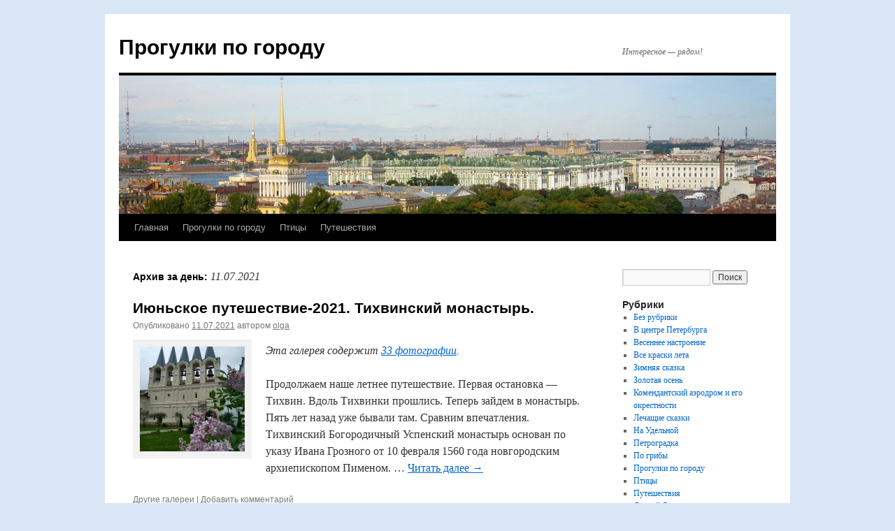

--- FILE ---
content_type: text/html; charset=UTF-8
request_url: http://st-roll.ru/?m=20210711
body_size: 8091
content:
<!DOCTYPE html>
<html lang="ru-RU">
<head>
<meta name="yandex-verification" content="035d433e36b0b7f2" />
<meta charset="UTF-8" />
<title>11 | Июль | 2021 | Прогулки по городу</title>
<link rel="profile" href="http://gmpg.org/xfn/11" />
<link rel="stylesheet" type="text/css" media="all" href="http://st-roll.ru/wp-content/themes/twentyten/style.css" />
<link rel="pingback" href="http://st-roll.ru/xmlrpc.php" />
<link rel='dns-prefetch' href='//s.w.org' />
<link rel="alternate" type="application/rss+xml" title="Прогулки по городу &raquo; Лента" href="http://st-roll.ru/?feed=rss2" />
<link rel="alternate" type="application/rss+xml" title="Прогулки по городу &raquo; Лента комментариев" href="http://st-roll.ru/?feed=comments-rss2" />
		<script type="text/javascript">
			window._wpemojiSettings = {"baseUrl":"https:\/\/s.w.org\/images\/core\/emoji\/11.2.0\/72x72\/","ext":".png","svgUrl":"https:\/\/s.w.org\/images\/core\/emoji\/11.2.0\/svg\/","svgExt":".svg","source":{"concatemoji":"http:\/\/st-roll.ru\/wp-includes\/js\/wp-emoji-release.min.js?ver=5.1.13"}};
			!function(e,a,t){var n,r,o,i=a.createElement("canvas"),p=i.getContext&&i.getContext("2d");function s(e,t){var a=String.fromCharCode;p.clearRect(0,0,i.width,i.height),p.fillText(a.apply(this,e),0,0);e=i.toDataURL();return p.clearRect(0,0,i.width,i.height),p.fillText(a.apply(this,t),0,0),e===i.toDataURL()}function c(e){var t=a.createElement("script");t.src=e,t.defer=t.type="text/javascript",a.getElementsByTagName("head")[0].appendChild(t)}for(o=Array("flag","emoji"),t.supports={everything:!0,everythingExceptFlag:!0},r=0;r<o.length;r++)t.supports[o[r]]=function(e){if(!p||!p.fillText)return!1;switch(p.textBaseline="top",p.font="600 32px Arial",e){case"flag":return s([55356,56826,55356,56819],[55356,56826,8203,55356,56819])?!1:!s([55356,57332,56128,56423,56128,56418,56128,56421,56128,56430,56128,56423,56128,56447],[55356,57332,8203,56128,56423,8203,56128,56418,8203,56128,56421,8203,56128,56430,8203,56128,56423,8203,56128,56447]);case"emoji":return!s([55358,56760,9792,65039],[55358,56760,8203,9792,65039])}return!1}(o[r]),t.supports.everything=t.supports.everything&&t.supports[o[r]],"flag"!==o[r]&&(t.supports.everythingExceptFlag=t.supports.everythingExceptFlag&&t.supports[o[r]]);t.supports.everythingExceptFlag=t.supports.everythingExceptFlag&&!t.supports.flag,t.DOMReady=!1,t.readyCallback=function(){t.DOMReady=!0},t.supports.everything||(n=function(){t.readyCallback()},a.addEventListener?(a.addEventListener("DOMContentLoaded",n,!1),e.addEventListener("load",n,!1)):(e.attachEvent("onload",n),a.attachEvent("onreadystatechange",function(){"complete"===a.readyState&&t.readyCallback()})),(n=t.source||{}).concatemoji?c(n.concatemoji):n.wpemoji&&n.twemoji&&(c(n.twemoji),c(n.wpemoji)))}(window,document,window._wpemojiSettings);
		</script>
		<style type="text/css">
img.wp-smiley,
img.emoji {
	display: inline !important;
	border: none !important;
	box-shadow: none !important;
	height: 1em !important;
	width: 1em !important;
	margin: 0 .07em !important;
	vertical-align: -0.1em !important;
	background: none !important;
	padding: 0 !important;
}
</style>
	<link rel='stylesheet' id='wp-block-library-css'  href='http://st-roll.ru/wp-includes/css/dist/block-library/style.min.css?ver=5.1.13' type='text/css' media='all' />
<link rel='stylesheet' id='YoutubeShortcodeMargenn-css'  href='http://st-roll.ru/wp-content/plugins/youtube-shortcode/youtube-shortcode.css?ver=5.1.13' type='text/css' media='all' />
<link rel='https://api.w.org/' href='http://st-roll.ru/index.php?rest_route=/' />
<link rel="EditURI" type="application/rsd+xml" title="RSD" href="http://st-roll.ru/xmlrpc.php?rsd" />
<link rel="wlwmanifest" type="application/wlwmanifest+xml" href="http://st-roll.ru/wp-includes/wlwmanifest.xml" /> 
<meta name="generator" content="WordPress 5.1.13" />
<style type="text/css" id="custom-background-css">
body.custom-background { background-color: #d9e6f6; }
</style>
	
<!-- Put this script tag to the <head> of your page -->


</head>

<body class="archive date custom-background">
<div id="wrapper" class="hfeed">
	<div id="header">
		<div id="masthead">
			<div id="branding" role="banner">
								<div id="site-title">
					<span>
						<a href="http://st-roll.ru/" title="Прогулки по городу" rel="home">Прогулки по городу</a>
					</span>
				</div>
				<div id="site-description">Интересное &#8212; рядом!</div>

										<img src="http://st-roll.ru/wp-content/uploads/2011/07/isak4.jpg" width="940" height="198" alt="" />
								</div><!-- #branding -->

			<div id="access" role="navigation">
			  				<div class="skip-link screen-reader-text"><a href="#content" title="Перейти к содержимому">Перейти к содержимому</a></div>
								<div class="menu-header"><ul id="menu-%d0%b3%d0%bb%d0%b0%d0%b2%d0%bd%d0%be%d0%b5" class="menu"><li id="menu-item-114" class="menu-item menu-item-type-custom menu-item-object-custom menu-item-home menu-item-114"><a href="http://st-roll.ru">Главная</a></li>
<li id="menu-item-6534" class="menu-item menu-item-type-taxonomy menu-item-object-category menu-item-6534"><a href="http://st-roll.ru/?cat=16">Прогулки по городу</a></li>
<li id="menu-item-6535" class="menu-item menu-item-type-taxonomy menu-item-object-category menu-item-6535"><a href="http://st-roll.ru/?cat=3">Птицы</a></li>
<li id="menu-item-6536" class="menu-item menu-item-type-taxonomy menu-item-object-category menu-item-6536"><a href="http://st-roll.ru/?cat=21">Путешествия</a></li>
</ul></div>			</div><!-- #access -->
		</div><!-- #masthead -->
	</div><!-- #header -->

	<div id="main">

		<div id="container">
			<div id="content" role="main">


			<h1 class="page-title">
				Архив за день: <span>11.07.2021</span>			</h1>






			<div id="post-36614" class="post-36614 post type-post status-publish format-gallery has-post-thumbnail hentry category-44 category-stroll category-travel tag-66 tag-88 tag-129 post_format-post-format-gallery">
			<h2 class="entry-title"><a href="http://st-roll.ru/?p=36614" rel="bookmark">Июньское путешествие-2021. Тихвинский монастырь.</a></h2>

			<div class="entry-meta">
				<span class="meta-prep meta-prep-author">Опубликовано</span> <a href="http://st-roll.ru/?p=36614" title="7:30 пп" rel="bookmark"><span class="entry-date">11.07.2021</span></a> <span class="meta-sep">автором</span> <span class="author vcard"><a class="url fn n" href="http://st-roll.ru/?author=3" title="Посмотреть все записи автора olga">olga</a></span>			</div><!-- .entry-meta -->

			<div class="entry-content">
										<div class="gallery-thumb">
							<a class="size-thumbnail" href="http://st-roll.ru/?p=36614"><img width="150" height="150" src="http://st-roll.ru/wp-content/uploads/2021/07/IMG_20210612_094020-150x150.jpg" class="attachment-thumbnail size-thumbnail" alt="" /></a>
						</div><!-- .gallery-thumb -->
						<p><em>Эта галерея содержит <a href="http://st-roll.ru/?p=36614" title="Постоянная ссылка: Июньское путешествие-2021. Тихвинский монастырь." rel="bookmark">33 фотографии</a>.</em></p>
										<p>Продолжаем наше летнее путешествие. Первая остановка &#8212; Тихвин. Вдоль Тихвинки прошлись. Теперь зайдем в монастырь. Пять лет назад уже бывали там. Сравним впечатления. Тихвинский Богородичный Успенский монастырь основан по указу Ивана Грозного от 10 февраля 1560 года новгородским архиепископом Пименом. &hellip; <a href="http://st-roll.ru/?p=36614">Читать далее <span class="meta-nav">&rarr;</span></a></p>
			</div><!-- .entry-content -->

			<div class="entry-utility">
							<a href="http://st-roll.ru/?post_format=gallery" title="Посмотреть галереи">Другие галереи</a>
				<span class="meta-sep">|</span>
							<span class="comments-link"><a href="http://st-roll.ru/?p=36614#respond">Добавить комментарий</a></span>
							</div><!-- .entry-utility -->
		</div><!-- #post-## -->


	


			</div><!-- #content -->
		</div><!-- #container -->


		<div id="primary" class="widget-area" role="complementary">
			<ul class="xoxo">

<li id="search-3" class="widget-container widget_search"><form role="search" method="get" id="searchform" class="searchform" action="http://st-roll.ru/">
				<div>
					<label class="screen-reader-text" for="s">Найти:</label>
					<input type="text" value="" name="s" id="s" />
					<input type="submit" id="searchsubmit" value="Поиск" />
				</div>
			</form></li><li id="categories-4" class="widget-container widget_categories"><h3 class="widget-title">Рубрики</h3>		<ul>
				<li class="cat-item cat-item-1"><a href="http://st-roll.ru/?cat=1" >Без рубрики</a>
</li>
	<li class="cat-item cat-item-30"><a href="http://st-roll.ru/?cat=30" >В центре Петербурга</a>
</li>
	<li class="cat-item cat-item-35"><a href="http://st-roll.ru/?cat=35" >Весеннее настроение</a>
</li>
	<li class="cat-item cat-item-44"><a href="http://st-roll.ru/?cat=44" >Все краски лета</a>
</li>
	<li class="cat-item cat-item-27"><a href="http://st-roll.ru/?cat=27" >Зимняя сказка</a>
</li>
	<li class="cat-item cat-item-49"><a href="http://st-roll.ru/?cat=49" >Золотая осень</a>
</li>
	<li class="cat-item cat-item-17"><a href="http://st-roll.ru/?cat=17" >Комендантский аэродром и его окрестности</a>
</li>
	<li class="cat-item cat-item-22"><a href="http://st-roll.ru/?cat=22" title="Сказки, которые лечат">Лечащие сказки</a>
</li>
	<li class="cat-item cat-item-26"><a href="http://st-roll.ru/?cat=26" >На Удельной</a>
</li>
	<li class="cat-item cat-item-25"><a href="http://st-roll.ru/?cat=25" >Петроградка</a>
</li>
	<li class="cat-item cat-item-20"><a href="http://st-roll.ru/?cat=20" >По грибы</a>
</li>
	<li class="cat-item cat-item-16"><a href="http://st-roll.ru/?cat=16" >Прогулки по городу</a>
</li>
	<li class="cat-item cat-item-3"><a href="http://st-roll.ru/?cat=3" >Птицы</a>
</li>
	<li class="cat-item cat-item-21"><a href="http://st-roll.ru/?cat=21" title="Путешествия в другие города и страны">Путешествия</a>
</li>
	<li class="cat-item cat-item-53"><a href="http://st-roll.ru/?cat=53" >Старый Оскол</a>
</li>
		</ul>
			</li><li id="calendar-4" class="widget-container widget_calendar"><div id="calendar_wrap" class="calendar_wrap"><table id="wp-calendar">
	<caption>Июль 2021</caption>
	<thead>
	<tr>
		<th scope="col" title="Понедельник">Пн</th>
		<th scope="col" title="Вторник">Вт</th>
		<th scope="col" title="Среда">Ср</th>
		<th scope="col" title="Четверг">Чт</th>
		<th scope="col" title="Пятница">Пт</th>
		<th scope="col" title="Суббота">Сб</th>
		<th scope="col" title="Воскресенье">Вс</th>
	</tr>
	</thead>

	<tfoot>
	<tr>
		<td colspan="3" id="prev"><a href="http://st-roll.ru/?m=202106">&laquo; Июн</a></td>
		<td class="pad">&nbsp;</td>
		<td colspan="3" id="next"><a href="http://st-roll.ru/?m=202108">Авг &raquo;</a></td>
	</tr>
	</tfoot>

	<tbody>
	<tr>
		<td colspan="3" class="pad">&nbsp;</td><td>1</td><td><a href="http://st-roll.ru/?m=20210702" aria-label="Записи, опубликованные 02.07.2021">2</a></td><td>3</td><td>4</td>
	</tr>
	<tr>
		<td>5</td><td><a href="http://st-roll.ru/?m=20210706" aria-label="Записи, опубликованные 06.07.2021">6</a></td><td>7</td><td>8</td><td>9</td><td>10</td><td><a href="http://st-roll.ru/?m=20210711" aria-label="Записи, опубликованные 11.07.2021">11</a></td>
	</tr>
	<tr>
		<td><a href="http://st-roll.ru/?m=20210712" aria-label="Записи, опубликованные 12.07.2021">12</a></td><td>13</td><td>14</td><td><a href="http://st-roll.ru/?m=20210715" aria-label="Записи, опубликованные 15.07.2021">15</a></td><td>16</td><td>17</td><td>18</td>
	</tr>
	<tr>
		<td>19</td><td>20</td><td>21</td><td>22</td><td>23</td><td>24</td><td><a href="http://st-roll.ru/?m=20210725" aria-label="Записи, опубликованные 25.07.2021">25</a></td>
	</tr>
	<tr>
		<td>26</td><td><a href="http://st-roll.ru/?m=20210727" aria-label="Записи, опубликованные 27.07.2021">27</a></td><td>28</td><td>29</td><td>30</td><td>31</td>
		<td class="pad" colspan="1">&nbsp;</td>
	</tr>
	</tbody>
	</table></div></li><li id="archives-3" class="widget-container widget_archive"><h3 class="widget-title">Архивы</h3>		<ul>
				<li><a href='http://st-roll.ru/?m=202512'>Декабрь 2025</a></li>
	<li><a href='http://st-roll.ru/?m=202511'>Ноябрь 2025</a></li>
	<li><a href='http://st-roll.ru/?m=202510'>Октябрь 2025</a></li>
	<li><a href='http://st-roll.ru/?m=202509'>Сентябрь 2025</a></li>
	<li><a href='http://st-roll.ru/?m=202508'>Август 2025</a></li>
	<li><a href='http://st-roll.ru/?m=202507'>Июль 2025</a></li>
	<li><a href='http://st-roll.ru/?m=202506'>Июнь 2025</a></li>
	<li><a href='http://st-roll.ru/?m=202505'>Май 2025</a></li>
	<li><a href='http://st-roll.ru/?m=202504'>Апрель 2025</a></li>
	<li><a href='http://st-roll.ru/?m=202503'>Март 2025</a></li>
	<li><a href='http://st-roll.ru/?m=202502'>Февраль 2025</a></li>
	<li><a href='http://st-roll.ru/?m=202501'>Январь 2025</a></li>
	<li><a href='http://st-roll.ru/?m=202412'>Декабрь 2024</a></li>
	<li><a href='http://st-roll.ru/?m=202411'>Ноябрь 2024</a></li>
	<li><a href='http://st-roll.ru/?m=202410'>Октябрь 2024</a></li>
	<li><a href='http://st-roll.ru/?m=202408'>Август 2024</a></li>
	<li><a href='http://st-roll.ru/?m=202407'>Июль 2024</a></li>
	<li><a href='http://st-roll.ru/?m=202406'>Июнь 2024</a></li>
	<li><a href='http://st-roll.ru/?m=202405'>Май 2024</a></li>
	<li><a href='http://st-roll.ru/?m=202403'>Март 2024</a></li>
	<li><a href='http://st-roll.ru/?m=202402'>Февраль 2024</a></li>
	<li><a href='http://st-roll.ru/?m=202401'>Январь 2024</a></li>
	<li><a href='http://st-roll.ru/?m=202312'>Декабрь 2023</a></li>
	<li><a href='http://st-roll.ru/?m=202311'>Ноябрь 2023</a></li>
	<li><a href='http://st-roll.ru/?m=202310'>Октябрь 2023</a></li>
	<li><a href='http://st-roll.ru/?m=202309'>Сентябрь 2023</a></li>
	<li><a href='http://st-roll.ru/?m=202308'>Август 2023</a></li>
	<li><a href='http://st-roll.ru/?m=202307'>Июль 2023</a></li>
	<li><a href='http://st-roll.ru/?m=202306'>Июнь 2023</a></li>
	<li><a href='http://st-roll.ru/?m=202305'>Май 2023</a></li>
	<li><a href='http://st-roll.ru/?m=202304'>Апрель 2023</a></li>
	<li><a href='http://st-roll.ru/?m=202303'>Март 2023</a></li>
	<li><a href='http://st-roll.ru/?m=202302'>Февраль 2023</a></li>
	<li><a href='http://st-roll.ru/?m=202301'>Январь 2023</a></li>
	<li><a href='http://st-roll.ru/?m=202212'>Декабрь 2022</a></li>
	<li><a href='http://st-roll.ru/?m=202211'>Ноябрь 2022</a></li>
	<li><a href='http://st-roll.ru/?m=202209'>Сентябрь 2022</a></li>
	<li><a href='http://st-roll.ru/?m=202208'>Август 2022</a></li>
	<li><a href='http://st-roll.ru/?m=202207'>Июль 2022</a></li>
	<li><a href='http://st-roll.ru/?m=202206'>Июнь 2022</a></li>
	<li><a href='http://st-roll.ru/?m=202205'>Май 2022</a></li>
	<li><a href='http://st-roll.ru/?m=202204'>Апрель 2022</a></li>
	<li><a href='http://st-roll.ru/?m=202203'>Март 2022</a></li>
	<li><a href='http://st-roll.ru/?m=202202'>Февраль 2022</a></li>
	<li><a href='http://st-roll.ru/?m=202112'>Декабрь 2021</a></li>
	<li><a href='http://st-roll.ru/?m=202111'>Ноябрь 2021</a></li>
	<li><a href='http://st-roll.ru/?m=202110'>Октябрь 2021</a></li>
	<li><a href='http://st-roll.ru/?m=202109'>Сентябрь 2021</a></li>
	<li><a href='http://st-roll.ru/?m=202108'>Август 2021</a></li>
	<li><a href='http://st-roll.ru/?m=202107'>Июль 2021</a></li>
	<li><a href='http://st-roll.ru/?m=202106'>Июнь 2021</a></li>
	<li><a href='http://st-roll.ru/?m=202105'>Май 2021</a></li>
	<li><a href='http://st-roll.ru/?m=202104'>Апрель 2021</a></li>
	<li><a href='http://st-roll.ru/?m=202102'>Февраль 2021</a></li>
	<li><a href='http://st-roll.ru/?m=202101'>Январь 2021</a></li>
	<li><a href='http://st-roll.ru/?m=202012'>Декабрь 2020</a></li>
	<li><a href='http://st-roll.ru/?m=202011'>Ноябрь 2020</a></li>
	<li><a href='http://st-roll.ru/?m=202010'>Октябрь 2020</a></li>
	<li><a href='http://st-roll.ru/?m=202009'>Сентябрь 2020</a></li>
	<li><a href='http://st-roll.ru/?m=202008'>Август 2020</a></li>
	<li><a href='http://st-roll.ru/?m=202007'>Июль 2020</a></li>
	<li><a href='http://st-roll.ru/?m=202006'>Июнь 2020</a></li>
	<li><a href='http://st-roll.ru/?m=202005'>Май 2020</a></li>
	<li><a href='http://st-roll.ru/?m=202004'>Апрель 2020</a></li>
	<li><a href='http://st-roll.ru/?m=202003'>Март 2020</a></li>
	<li><a href='http://st-roll.ru/?m=201912'>Декабрь 2019</a></li>
	<li><a href='http://st-roll.ru/?m=201911'>Ноябрь 2019</a></li>
	<li><a href='http://st-roll.ru/?m=201910'>Октябрь 2019</a></li>
	<li><a href='http://st-roll.ru/?m=201909'>Сентябрь 2019</a></li>
	<li><a href='http://st-roll.ru/?m=201908'>Август 2019</a></li>
	<li><a href='http://st-roll.ru/?m=201907'>Июль 2019</a></li>
	<li><a href='http://st-roll.ru/?m=201906'>Июнь 2019</a></li>
	<li><a href='http://st-roll.ru/?m=201905'>Май 2019</a></li>
	<li><a href='http://st-roll.ru/?m=201904'>Апрель 2019</a></li>
	<li><a href='http://st-roll.ru/?m=201903'>Март 2019</a></li>
	<li><a href='http://st-roll.ru/?m=201902'>Февраль 2019</a></li>
	<li><a href='http://st-roll.ru/?m=201901'>Январь 2019</a></li>
	<li><a href='http://st-roll.ru/?m=201812'>Декабрь 2018</a></li>
	<li><a href='http://st-roll.ru/?m=201811'>Ноябрь 2018</a></li>
	<li><a href='http://st-roll.ru/?m=201810'>Октябрь 2018</a></li>
	<li><a href='http://st-roll.ru/?m=201809'>Сентябрь 2018</a></li>
	<li><a href='http://st-roll.ru/?m=201808'>Август 2018</a></li>
	<li><a href='http://st-roll.ru/?m=201807'>Июль 2018</a></li>
	<li><a href='http://st-roll.ru/?m=201806'>Июнь 2018</a></li>
	<li><a href='http://st-roll.ru/?m=201805'>Май 2018</a></li>
	<li><a href='http://st-roll.ru/?m=201804'>Апрель 2018</a></li>
	<li><a href='http://st-roll.ru/?m=201803'>Март 2018</a></li>
	<li><a href='http://st-roll.ru/?m=201802'>Февраль 2018</a></li>
	<li><a href='http://st-roll.ru/?m=201801'>Январь 2018</a></li>
	<li><a href='http://st-roll.ru/?m=201712'>Декабрь 2017</a></li>
	<li><a href='http://st-roll.ru/?m=201711'>Ноябрь 2017</a></li>
	<li><a href='http://st-roll.ru/?m=201710'>Октябрь 2017</a></li>
	<li><a href='http://st-roll.ru/?m=201709'>Сентябрь 2017</a></li>
	<li><a href='http://st-roll.ru/?m=201708'>Август 2017</a></li>
	<li><a href='http://st-roll.ru/?m=201707'>Июль 2017</a></li>
	<li><a href='http://st-roll.ru/?m=201706'>Июнь 2017</a></li>
	<li><a href='http://st-roll.ru/?m=201705'>Май 2017</a></li>
	<li><a href='http://st-roll.ru/?m=201704'>Апрель 2017</a></li>
	<li><a href='http://st-roll.ru/?m=201703'>Март 2017</a></li>
	<li><a href='http://st-roll.ru/?m=201702'>Февраль 2017</a></li>
	<li><a href='http://st-roll.ru/?m=201701'>Январь 2017</a></li>
	<li><a href='http://st-roll.ru/?m=201612'>Декабрь 2016</a></li>
	<li><a href='http://st-roll.ru/?m=201611'>Ноябрь 2016</a></li>
	<li><a href='http://st-roll.ru/?m=201610'>Октябрь 2016</a></li>
	<li><a href='http://st-roll.ru/?m=201609'>Сентябрь 2016</a></li>
	<li><a href='http://st-roll.ru/?m=201608'>Август 2016</a></li>
	<li><a href='http://st-roll.ru/?m=201607'>Июль 2016</a></li>
	<li><a href='http://st-roll.ru/?m=201606'>Июнь 2016</a></li>
	<li><a href='http://st-roll.ru/?m=201605'>Май 2016</a></li>
	<li><a href='http://st-roll.ru/?m=201604'>Апрель 2016</a></li>
	<li><a href='http://st-roll.ru/?m=201602'>Февраль 2016</a></li>
	<li><a href='http://st-roll.ru/?m=201601'>Январь 2016</a></li>
	<li><a href='http://st-roll.ru/?m=201512'>Декабрь 2015</a></li>
	<li><a href='http://st-roll.ru/?m=201511'>Ноябрь 2015</a></li>
	<li><a href='http://st-roll.ru/?m=201510'>Октябрь 2015</a></li>
	<li><a href='http://st-roll.ru/?m=201509'>Сентябрь 2015</a></li>
	<li><a href='http://st-roll.ru/?m=201508'>Август 2015</a></li>
	<li><a href='http://st-roll.ru/?m=201507'>Июль 2015</a></li>
	<li><a href='http://st-roll.ru/?m=201506'>Июнь 2015</a></li>
	<li><a href='http://st-roll.ru/?m=201505'>Май 2015</a></li>
	<li><a href='http://st-roll.ru/?m=201504'>Апрель 2015</a></li>
	<li><a href='http://st-roll.ru/?m=201503'>Март 2015</a></li>
	<li><a href='http://st-roll.ru/?m=201502'>Февраль 2015</a></li>
	<li><a href='http://st-roll.ru/?m=201501'>Январь 2015</a></li>
	<li><a href='http://st-roll.ru/?m=201412'>Декабрь 2014</a></li>
	<li><a href='http://st-roll.ru/?m=201411'>Ноябрь 2014</a></li>
	<li><a href='http://st-roll.ru/?m=201410'>Октябрь 2014</a></li>
	<li><a href='http://st-roll.ru/?m=201409'>Сентябрь 2014</a></li>
	<li><a href='http://st-roll.ru/?m=201408'>Август 2014</a></li>
	<li><a href='http://st-roll.ru/?m=201407'>Июль 2014</a></li>
	<li><a href='http://st-roll.ru/?m=201406'>Июнь 2014</a></li>
	<li><a href='http://st-roll.ru/?m=201405'>Май 2014</a></li>
	<li><a href='http://st-roll.ru/?m=201403'>Март 2014</a></li>
	<li><a href='http://st-roll.ru/?m=201402'>Февраль 2014</a></li>
	<li><a href='http://st-roll.ru/?m=201401'>Январь 2014</a></li>
	<li><a href='http://st-roll.ru/?m=201312'>Декабрь 2013</a></li>
	<li><a href='http://st-roll.ru/?m=201311'>Ноябрь 2013</a></li>
	<li><a href='http://st-roll.ru/?m=201310'>Октябрь 2013</a></li>
	<li><a href='http://st-roll.ru/?m=201309'>Сентябрь 2013</a></li>
	<li><a href='http://st-roll.ru/?m=201308'>Август 2013</a></li>
	<li><a href='http://st-roll.ru/?m=201307'>Июль 2013</a></li>
	<li><a href='http://st-roll.ru/?m=201306'>Июнь 2013</a></li>
	<li><a href='http://st-roll.ru/?m=201305'>Май 2013</a></li>
	<li><a href='http://st-roll.ru/?m=201304'>Апрель 2013</a></li>
	<li><a href='http://st-roll.ru/?m=201303'>Март 2013</a></li>
	<li><a href='http://st-roll.ru/?m=201302'>Февраль 2013</a></li>
	<li><a href='http://st-roll.ru/?m=201301'>Январь 2013</a></li>
	<li><a href='http://st-roll.ru/?m=201212'>Декабрь 2012</a></li>
	<li><a href='http://st-roll.ru/?m=201211'>Ноябрь 2012</a></li>
	<li><a href='http://st-roll.ru/?m=201210'>Октябрь 2012</a></li>
	<li><a href='http://st-roll.ru/?m=201209'>Сентябрь 2012</a></li>
	<li><a href='http://st-roll.ru/?m=201208'>Август 2012</a></li>
	<li><a href='http://st-roll.ru/?m=201207'>Июль 2012</a></li>
	<li><a href='http://st-roll.ru/?m=201206'>Июнь 2012</a></li>
	<li><a href='http://st-roll.ru/?m=201205'>Май 2012</a></li>
	<li><a href='http://st-roll.ru/?m=201204'>Апрель 2012</a></li>
	<li><a href='http://st-roll.ru/?m=201203'>Март 2012</a></li>
	<li><a href='http://st-roll.ru/?m=201202'>Февраль 2012</a></li>
	<li><a href='http://st-roll.ru/?m=201201'>Январь 2012</a></li>
	<li><a href='http://st-roll.ru/?m=201112'>Декабрь 2011</a></li>
	<li><a href='http://st-roll.ru/?m=201111'>Ноябрь 2011</a></li>
	<li><a href='http://st-roll.ru/?m=201110'>Октябрь 2011</a></li>
	<li><a href='http://st-roll.ru/?m=201109'>Сентябрь 2011</a></li>
	<li><a href='http://st-roll.ru/?m=201108'>Август 2011</a></li>
	<li><a href='http://st-roll.ru/?m=201107'>Июль 2011</a></li>
		</ul>
			</li><li id="text-3" class="widget-container widget_text"><h3 class="widget-title">Контакты:</h3>			<div class="textwidget"><a href = mailto:info@st-roll.ru>Написать письмо</a></div>
		</li>			</ul>

		</div><!-- #primary .widget-area -->




		<div id="secondary" class="widget-area" role="complementary">
			<ul class="xoxo">
				<li id="tag_cloud-3" class="widget-container widget_tag_cloud"><h3 class="widget-title">Метки</h3><div class="tagcloud"><a href="http://st-roll.ru/?tag=%d0%b0%d0%bc%d0%b5%d1%80%d0%b8%d0%ba%d0%b0" class="tag-cloud-link tag-link-24 tag-link-position-1" style="font-size: 8.4268292682927pt;" aria-label="Америка (9 элементов)">Америка</a>
<a href="http://st-roll.ru/?tag=%d0%b1%d0%b5%d0%bb%d0%be%d1%80%d1%83%d1%81%d1%81%d0%b8%d1%8f" class="tag-cloud-link tag-link-82 tag-link-position-2" style="font-size: 16.536585365854pt;" aria-label="Белоруссия (88 элементов)">Белоруссия</a>
<a href="http://st-roll.ru/?tag=%d0%b2%d0%b5%d0%bb%d0%b8%d0%ba%d0%b8%d0%b9-%d0%bd%d0%be%d0%b2%d0%b3%d0%be%d1%80%d0%be%d0%b4" class="tag-cloud-link tag-link-81 tag-link-position-3" style="font-size: 9.7073170731707pt;" aria-label="Великий Новгород (13 элементов)">Великий Новгород</a>
<a href="http://st-roll.ru/?tag=%d0%b2%d0%be%d0%bb%d0%b3%d0%b0" class="tag-cloud-link tag-link-131 tag-link-position-4" style="font-size: 9.7073170731707pt;" aria-label="Волга (13 элементов)">Волга</a>
<a href="http://st-roll.ru/?tag=%d0%b4%d0%be%d1%80%d0%be%d0%b3%d0%b0-%d0%b6%d0%b8%d0%b7%d0%bd%d0%b8" class="tag-cloud-link tag-link-62 tag-link-position-5" style="font-size: 8pt;" aria-label="Дорога жизни (8 элементов)">Дорога жизни</a>
<a href="http://st-roll.ru/?tag=%d0%b8%d0%b7%d0%b1%d0%be%d1%80%d1%81%d0%ba" class="tag-cloud-link tag-link-103 tag-link-position-6" style="font-size: 8.4268292682927pt;" aria-label="Изборск (9 элементов)">Изборск</a>
<a href="http://st-roll.ru/?tag=%d0%b8%d1%81%d0%bf%d0%be%d0%bb%d0%bd%d0%b5%d0%bd%d0%b8%d0%b5-%d0%b6%d0%b5%d0%bb%d0%b0%d0%bd%d0%b8%d0%b9" class="tag-cloud-link tag-link-7 tag-link-position-7" style="font-size: 8.7682926829268pt;" aria-label="Исполнение желаний (10 элементов)">Исполнение желаний</a>
<a href="http://st-roll.ru/?tag=%d0%b9%d0%be%d1%88%d0%ba%d0%b0%d1%80-%d0%be%d0%bb%d0%b0" class="tag-cloud-link tag-link-157 tag-link-position-8" style="font-size: 8pt;" aria-label="Йошкар-Ола (8 элементов)">Йошкар-Ола</a>
<a href="http://st-roll.ru/?tag=%d0%ba%d0%b0%d1%80%d0%b5%d0%bb%d0%b8%d1%8f" class="tag-cloud-link tag-link-85 tag-link-position-9" style="font-size: 13.292682926829pt;" aria-label="Карелия (36 элементов)">Карелия</a>
<a href="http://st-roll.ru/?tag=%d0%ba%d1%80%d0%b5%d0%bf%d0%be%d1%81%d1%82%d0%b8" class="tag-cloud-link tag-link-70 tag-link-position-10" style="font-size: 15.768292682927pt;" aria-label="Крепости (71 элемент)">Крепости</a>
<a href="http://st-roll.ru/?tag=%d0%ba%d1%80%d0%be%d0%bd%d1%88%d1%82%d0%b0%d0%b4%d1%82" class="tag-cloud-link tag-link-99 tag-link-position-11" style="font-size: 8pt;" aria-label="Кронштадт (8 элементов)">Кронштадт</a>
<a href="http://st-roll.ru/?tag=%d0%bb%d0%b5%d0%bd%d0%b8%d0%bd%d0%b3%d1%80%d0%b0%d0%b4%d1%81%d0%ba%d0%b0%d1%8f-%d0%be%d0%b1%d0%bb%d0%b0%d1%81%d1%82%d1%8c" class="tag-cloud-link tag-link-97 tag-link-position-12" style="font-size: 16.280487804878pt;" aria-label="Ленинградская область (83 элемента)">Ленинградская область</a>
<a href="http://st-roll.ru/?tag=%d0%bc%d0%b8%d0%bd%d1%81%d0%ba" class="tag-cloud-link tag-link-83 tag-link-position-13" style="font-size: 9.7073170731707pt;" aria-label="Минск (13 элементов)">Минск</a>
<a href="http://st-roll.ru/?tag=%d0%bc%d0%be%d1%81%d0%ba%d0%b2%d0%b0" class="tag-cloud-link tag-link-84 tag-link-position-14" style="font-size: 12.268292682927pt;" aria-label="Москва (27 элементов)">Москва</a>
<a href="http://st-roll.ru/?tag=%d0%bd%d0%b8%d0%b6%d0%bd%d0%b8%d0%b9-%d0%bd%d0%be%d0%b2%d0%b3%d0%be%d1%80%d0%be%d0%b4" class="tag-cloud-link tag-link-137 tag-link-position-15" style="font-size: 10.987804878049pt;" aria-label="Нижний Новгород (19 элементов)">Нижний Новгород</a>
<a href="http://st-roll.ru/?tag=%d0%bd%d0%be%d0%b2%d0%b3%d0%be%d1%80%d0%be%d0%b4" class="tag-cloud-link tag-link-80 tag-link-position-16" style="font-size: 10.134146341463pt;" aria-label="Новгород (15 элементов)">Новгород</a>
<a href="http://st-roll.ru/?tag=%d0%be%d0%bb%d1%8c%d0%b3%d0%b8%d0%bd%d0%be" class="tag-cloud-link tag-link-115 tag-link-position-17" style="font-size: 8.4268292682927pt;" aria-label="Ольгино (9 элементов)">Ольгино</a>
<a href="http://st-roll.ru/?tag=%d0%bf%d0%b0%d1%80%d0%ba" class="tag-cloud-link tag-link-8 tag-link-position-18" style="font-size: 8pt;" aria-label="Парк (8 элементов)">Парк</a>
<a href="http://st-roll.ru/?tag=%d0%bf%d1%80%d0%be%d0%b3%d1%83%d0%bb%d0%ba%d0%b8" class="tag-cloud-link tag-link-11 tag-link-position-19" style="font-size: 14.487804878049pt;" aria-label="Прогулки (50 элементов)">Прогулки</a>
<a href="http://st-roll.ru/?tag=%d0%bf%d1%81%d0%ba%d0%be%d0%b2" class="tag-cloud-link tag-link-75 tag-link-position-20" style="font-size: 12.609756097561pt;" aria-label="Псков (30 элементов)">Псков</a>
<a href="http://st-roll.ru/?tag=%d0%bf%d1%82%d0%b8%d1%86%d1%8b" class="tag-cloud-link tag-link-9 tag-link-position-21" style="font-size: 17.731707317073pt;" aria-label="Птицы (122 элемента)">Птицы</a>
<a href="http://st-roll.ru/?tag=%d0%bf%d1%83%d1%82%d0%b5%d1%88%d0%b5%d1%81%d1%82%d0%b2%d0%b8%d1%8f" class="tag-cloud-link tag-link-23 tag-link-position-22" style="font-size: 22pt;" aria-label="Путешествия (389 элементов)">Путешествия</a>
<a href="http://st-roll.ru/?tag=%d0%bf%d1%83%d1%88%d0%ba%d0%b8%d0%bd" class="tag-cloud-link tag-link-77 tag-link-position-23" style="font-size: 11.158536585366pt;" aria-label="Пушкин (20 элементов)">Пушкин</a>
<a href="http://st-roll.ru/?tag=%d0%bf%d1%83%d1%88%d0%ba%d0%b8%d0%bd%d1%81%d0%ba%d0%b8%d0%b5-%d0%b3%d0%be%d1%80%d1%8b" class="tag-cloud-link tag-link-76 tag-link-position-24" style="font-size: 11.926829268293pt;" aria-label="Пушкинские Горы (25 элементов)">Пушкинские Горы</a>
<a href="http://st-roll.ru/?tag=%d1%80%d0%b8%d0%b3%d0%b0" class="tag-cloud-link tag-link-110 tag-link-position-25" style="font-size: 8.7682926829268pt;" aria-label="Рига (10 элементов)">Рига</a>
<a href="http://st-roll.ru/?tag=%d1%80%d1%83%d1%81%d1%81%d0%ba%d0%b8%d0%b9-%d1%81%d0%b5%d0%b2%d0%b5%d1%80" class="tag-cloud-link tag-link-153 tag-link-position-26" style="font-size: 10.134146341463pt;" aria-label="Русский Север (15 элементов)">Русский Север</a>
<a href="http://st-roll.ru/?tag=%d1%81%d0%bc%d0%be%d0%bb%d0%b5%d0%bd%d1%81%d0%ba" class="tag-cloud-link tag-link-91 tag-link-position-27" style="font-size: 8pt;" aria-label="Смоленск (8 элементов)">Смоленск</a>
<a href="http://st-roll.ru/?tag=%d1%81%d1%82%d0%b0%d1%80%d0%b0%d1%8f-%d1%80%d1%83%d1%81%d1%81%d0%b0" class="tag-cloud-link tag-link-98 tag-link-position-28" style="font-size: 10.987804878049pt;" aria-label="Старая Русса (19 элементов)">Старая Русса</a>
<a href="http://st-roll.ru/?tag=%d1%81%d1%87%d0%b0%d1%81%d1%82%d1%8c%d0%b5" class="tag-cloud-link tag-link-6 tag-link-position-29" style="font-size: 10.646341463415pt;" aria-label="Счастье (17 элементов)">Счастье</a>
<a href="http://st-roll.ru/?tag=%d1%82%d0%b0%d0%bb%d0%bb%d0%b8%d0%bd" class="tag-cloud-link tag-link-108 tag-link-position-30" style="font-size: 10.987804878049pt;" aria-label="Таллин (19 элементов)">Таллин</a>
<a href="http://st-roll.ru/?tag=%d1%82%d1%83%d1%80%d1%86%d0%b8%d1%8f" class="tag-cloud-link tag-link-105 tag-link-position-31" style="font-size: 12.268292682927pt;" aria-label="Турция (27 элементов)">Турция</a>
<a href="http://st-roll.ru/?tag=%d1%83%d0%b4%d0%b5%d0%bb%d1%8c%d0%bd%d1%8b%d0%b9-%d0%bf%d0%b0%d1%80%d0%ba" class="tag-cloud-link tag-link-12 tag-link-position-32" style="font-size: 12.09756097561pt;" aria-label="Удельный парк (26 элементов)">Удельный парк</a>
<a href="http://st-roll.ru/?tag=%d1%84%d0%b8%d0%bd%d0%bb%d1%8f%d0%bd%d0%b4%d0%b8%d1%8f" class="tag-cloud-link tag-link-67 tag-link-position-33" style="font-size: 11.329268292683pt;" aria-label="Финляндия (21 элемент)">Финляндия</a>
<a href="http://st-roll.ru/?tag=%d1%84%d0%be%d1%82%d0%be" class="tag-cloud-link tag-link-10 tag-link-position-34" style="font-size: 17.987804878049pt;" aria-label="Фото (132 элемента)">Фото</a>
<a href="http://st-roll.ru/?tag=%d1%87%d0%b5%d1%85%d0%b8%d1%8f" class="tag-cloud-link tag-link-50 tag-link-position-35" style="font-size: 8.4268292682927pt;" aria-label="Чехия (9 элементов)">Чехия</a>
<a href="http://st-roll.ru/?tag=%d0%b3%d0%be%d0%bc%d0%b5%d0%bb%d1%8c" class="tag-cloud-link tag-link-100 tag-link-position-36" style="font-size: 9.109756097561pt;" aria-label="гомель (11 элементов)">гомель</a>
<a href="http://st-roll.ru/?tag=%d0%b8%d1%81%d0%ba%d1%83%d1%81%d1%81%d1%82%d0%b2%d0%be" class="tag-cloud-link tag-link-107 tag-link-position-37" style="font-size: 10.134146341463pt;" aria-label="искусство (15 элементов)">искусство</a>
<a href="http://st-roll.ru/?tag=%d0%b8%d1%81%d1%82%d0%be%d1%80%d0%b8%d1%8f" class="tag-cloud-link tag-link-66 tag-link-position-38" style="font-size: 21.487804878049pt;" aria-label="история (340 элементов)">история</a>
<a href="http://st-roll.ru/?tag=%d0%bc%d0%be%d0%bd%d0%b0%d1%81%d1%82%d1%8b%d1%80%d0%b8" class="tag-cloud-link tag-link-88 tag-link-position-39" style="font-size: 14.573170731707pt;" aria-label="монастыри (52 элемента)">монастыри</a>
<a href="http://st-roll.ru/?tag=%d0%bf%d1%80%d0%b8%d0%b3%d0%be%d1%80%d0%be%d0%b4%d1%8b-%d1%81%d0%b0%d0%bd%d0%ba%d1%82-%d0%bf%d0%b5%d1%82%d0%b5%d1%80%d0%b1%d1%83%d1%80%d0%b3%d0%b0" class="tag-cloud-link tag-link-92 tag-link-position-40" style="font-size: 8.4268292682927pt;" aria-label="пригороды Санкт-Петербурга (9 элементов)">пригороды Санкт-Петербурга</a>
<a href="http://st-roll.ru/?tag=%d0%bf%d1%81%d0%ba%d0%be%d0%b2%d1%89%d0%b8%d0%bd%d0%b0" class="tag-cloud-link tag-link-78 tag-link-position-41" style="font-size: 12.865853658537pt;" aria-label="псковщина (32 элемента)">псковщина</a>
<a href="http://st-roll.ru/?tag=%d1%80%d0%b5%d0%ba%d0%b8" class="tag-cloud-link tag-link-95 tag-link-position-42" style="font-size: 11.670731707317pt;" aria-label="реки (23 элемента)">реки</a>
<a href="http://st-roll.ru/?tag=%d1%81%d0%b0%d0%b4%d1%8b-%d1%81%d0%b0%d0%bd%d0%ba%d1%82-%d0%bf%d0%b5%d1%82%d0%b5%d1%80%d0%b1%d1%83%d1%80%d0%b3%d0%b0" class="tag-cloud-link tag-link-54 tag-link-position-43" style="font-size: 8.7682926829268pt;" aria-label="сады санкт-петербурга (10 элементов)">сады санкт-петербурга</a>
<a href="http://st-roll.ru/?tag=%d1%87%d1%83%d0%b4%d0%b5%d1%81%d0%b0-%d0%bf%d1%80%d0%b8%d1%80%d0%be%d0%b4%d1%8b" class="tag-cloud-link tag-link-93 tag-link-position-44" style="font-size: 19.69512195122pt;" aria-label="чудеса природы (206 элементов)">чудеса природы</a>
<a href="http://st-roll.ru/?tag=%d1%8d%d1%81%d1%82%d0%be%d0%bd%d0%b8%d1%8f" class="tag-cloud-link tag-link-109 tag-link-position-45" style="font-size: 9.9634146341463pt;" aria-label="эстония (14 элементов)">эстония</a></div>
</li>			</ul>
		</div><!-- #secondary .widget-area -->





	</div><!-- #main -->





    <!-- Top.Mail.Ru counter -->
<script type="text/javascript">
var _tmr = window._tmr || (window._tmr = []);
_tmr.push({id: "3059545", type: "pageView", start: (new Date()).getTime()});
(function (d, w, id) {
  if (d.getElementById(id)) return;
  var ts = d.createElement("script"); ts.type = "text/javascript"; ts.async = true; ts.id = id;
  ts.src = "https://top-fwz1.mail.ru/js/code.js";
  var f = function () {var s = d.getElementsByTagName("script")[0]; s.parentNode.insertBefore(ts, s);};
  if (w.opera == "[object Opera]") { d.addEventListener("DOMContentLoaded", f, false); } else { f(); }
})(document, window, "tmr-code");
</script>
<noscript><div><img src="https://top-fwz1.mail.ru/counter?id=3059545;js=na" style="position:absolute;left:-9999px;" alt="Top.Mail.Ru" /></div></noscript>
<!-- /Top.Mail.Ru counter -->

<!-- Top.Mail.Ru logo -->
<a href="https://top-fwz1.mail.ru/jump?from=3059545">
<img src="https://top-fwz1.mail.ru/counter?id=3059545;t=479;l=1" height="31" width="88" alt="Top.Mail.Ru" style="border:0;" /></a>
<!-- /Top.Mail.Ru logo -->
	<div id="footer" role="contentinfo">
		<div id="colophon">





			<div id="site-info">
				<a href="http://st-roll.ru/" title="Прогулки по городу" rel="home">
					Прогулки по городу				</a>
			</div><!-- #site-info -->

			<div id="site-generator">
								<a href="https://wordpress.org/" title="Современная персональная платформа для публикаций">Сайт работает на WordPress.</a>
			</div><!-- #site-generator -->

		</div><!-- #colophon -->
	</div><!-- #footer -->

</div><!-- #wrapper -->

<script type='text/javascript' src='http://st-roll.ru/wp-includes/js/wp-embed.min.js?ver=5.1.13'></script>
</body>
</html>
